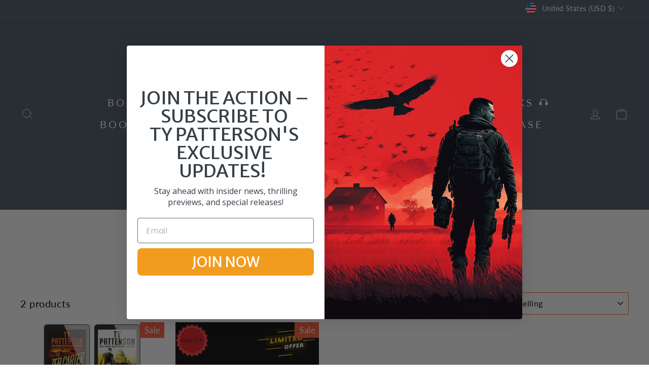

--- FILE ---
content_type: text/javascript
request_url: https://www.typatterson.com/cdn/shop/t/9/assets/booster.js?v=113445062213174045691724010329
body_size: 11816
content:
(function(J,m){(function(){var q="t",i="ec",e="j",B="ob";return B+e+i+q})()==typeof window[function(){var g="s",o="rt",Y="expo";return Y+o+g}()]&&function(){var VN="ined",E="f",p="de",O="un";return O+p+E+VN}()!=typeof window[function(){var S="le",K="modu";return K+S}()]?window.module[function(){var c4="ts",v="r",u="expo";return u+v+c4}()]=m():function(){var R="on",zd="i",hR="funct";return hR+zd+R}()==typeof window[function(){var A="ne",w="i",U="def";return U+w+A}()]&&window[function(){var X="e",c="n",mY="defi";return mY+c+X}()][function(){var T1="d",Vn="m",Cg="a";return Cg+Vn+T1}()]?window[function(){var Or="e",gs="efin",h="d";return h+gs+Or}()](m):J.baMet=m()})(this,function(){(function(){var O5="trict",k="use s";return k+O5})();function J(){return vF[function(){var Cd="x",Zl="Prefi",Ql="url";return Ql+Zl+Cd}()]+vF.baEvsUrl}function m(J2){return Object.keys(J2).length===0}function D(){return(vF.useBeacon||vF.applyNow)&&m(vF.headers)&&h&&typeof window.navigator.sendBeacon!="undefined"&&!vF[function(){var IJ="s",Zw="al",H="nti",TJ="ithCrede",O="w";return O+TJ+H+Zw+IJ}()]}function R(){for(var J2;J2=NF[function(){var M="t",AK="hif",q="s";return q+AK+M}()]();)J2();r=!0}function C(J2){r?J2():NF.push(J2)}function y(J2,m2){var D2=J2[function(){var e="s",q="he",l="matc";return l+q+e}()]||J2[function(){var Si="elector",R6="esS",ED="atch",B="m";return B+ED+R6+Si}()]||J2[function(){var b="Selector",Qx="es",Cq="mozMatch";return Cq+Qx+b}()]||J2[function(){var Uq="or",z$="hesSelect",GJ="c",wh="msMat";return wh+GJ+z$+Uq}()]||J2.oMatchesSelector||J2[function(){var P="Selector",f5="es",O="tMatch",T5="webki";return T5+O+f5+P}()];return D2?D2.apply(J2,[m2]):(s.log("Unable to match"),!1)}function A(J2){var m2=[];for(window.j=0;window.j<J2.items[function(){var n="h",sF="t",vB="leng";return vB+sF+n}()];window.j++){var D2=J2.items[window[function(){var Id="j";return Id}()]];m2[function(){var O8="h",j="us",F="p";return F+j+O8}()]({id:D2[function(){var mr="d",Pd="i";return Pd+mr}()],properties:D2.properties,quantity:D2[function(){var T1="ty",G="i",u7="quant";return u7+G+T1}()],variant_id:D2.variant_id,product_id:D2.product_id,final_price:D2.final_price,image:D2.image,handle:D2[function(){var hz="e",d="l",c="hand";return c+d+hz}()],title:D2[function(){var pV="e",l5="tl",Ap="i",z="t";return z+Ap+l5+pV}()]})}return{token:J2[function(){var Ij="ken",i="to";return i+Ij}()],total_price:J2[function(){var z="e",Ee="ric",v0="_p",b0="l",wov="tota";return wov+b0+v0+Ee+z}()],items:m2,currency:J2.currency}}function Q(J2){s.log(J2),J2._url[function(){var $="f",di="dexO",Ev="in";return Ev+di+$}()](function(){var QK="add",c="/",iK="/cart";return iK+c+QK}())>=0?s[function(){var c7="Data",nr="t",MD="ar",i="C",L="et",F0="g";return F0+L+i+MD+nr+c7}()](function(J3){s.log(J3),s.setCartAttributes(!0,J3)}):s[function(){var _="butes",t0="ttri",d="A",aH="setCart";return aH+d+t0+_}()](!0,J2[function(){var qf="se",UG="n",Rh="respo";return Rh+UG+qf}()])}function v(){try{var J2=XMLHttpRequest.prototype[function(){var $="pen",rp="o";return rp+$}()];XMLHttpRequest.prototype[function(){var eZ="n",sE="e",G="op";return G+sE+eZ}()]=function(){this[function(){var p="er",l="isten",L="addEventL";return L+l+p}()](function(){var t4="ad",x="o",pi="l";return pi+x+t4}(),function(){this[function(){var g="l",AF="ur",vl="_";return vl+AF+g}()]&&this[function(){var P="l",Dx="r",_h="u",d="_";return d+_h+Dx+P}()].search(/cart.*js/)>=0&&function(){var j="T",_w="E",eg="G";return eg+_w+j}()!=this[function(){var EN="d",H="ho",g5="_met";return g5+H+EN}()]&&(s[function(){var f$="g",_="o",Y$="l";return Y$+_+f$}()]("its a cart endpoint thats not a get request"),Q(this))}),J2[function(){var Xq="y",Kl="ppl",jI="a";return jI+Kl+Xq}()](this,arguments)}}catch(m2){s.log(m2),s[function(){var M="g",S_="o",Hp="l";return Hp+S_+M}()](function(){var $V="ing ajax cart",l="tch",Cf="error ca";return Cf+l+$V}())}}function N(J2){document.readyState==="interactive"||document.readyState==="complete"?J2():document[function(){var j$="ner",CX="ventListe",M="addE";return M+CX+j$}()](function(){var L="entLoaded",Qi="DOMCont";return Qi+L}(),J2)}function U(){return"xxxxxxxxxxxx4xxxyxxxxxxxxxxxxxxx".replace(/[xy]/g,function(J2){var m2=16*Math[function(){var G="ndom",TT="ra";return TT+G}()]()|0;return(function(){var Ux="x";return Ux}()==J2?m2:3&m2|8)[function(){var hp="ing",B="toStr";return B+hp}()](16)})+Date[function(){var a="w",bi="o",RM="n";return RM+bi+a}()]().toString()}function T(){vF.cookies&&h&&s[function(){var q="e",Hv="i",Uv="ook",j="tC",sR="se";return sR+j+Uv+Hv+q}()]("baMet_baEvs",window[function(){var i="N",c="JSO";return c+i}()][function(){var n="gify",pL="rin",ly="st";return ly+pL+n}()](u),1)}function em(){var J2=document.querySelector(function(){var M="token]",i7="name=csrf-",t3="meta[";return t3+i7+M}());return J2&&J2[function(){var hn="nt",n="e",KO="t",yS="on",_="c";return _+yS+KO+n+hn}()]}function X(){var J2=document[function(){var fc="ctor",be="erySele",B="u",Fb="q";return Fb+B+be+fc}()]("meta[name=csrf-param]");return J2&&J2.content}function Lb(J2){var m2=em();m2&&J2.setRequestHeader(function(){var fL="Token",w3="X-CSRF-";return w3+fL}(),m2)}function W(J2){var m2=J2;return m2.common=window[function(){var t3="s",P="terApp",Je="Boos";return Je+P+t3}()].common,m2}function o(m2){C(function(){s.sendRequest(J(),W(m2),function(){for(var J2=0;J2<u.length;J2++)if(u[J2].id==m2.id){u[function(){var _="ice",L="l",BW="sp";return BW+L+_}()](J2,1);break}T()})})}function Z(m2){C(function(){var D2=W(m2),R2=X(),C2=em();R2&&C2&&(D2[R2]=C2),window[function(){var d="r",SK="igato",G="av",YY="n";return YY+G+SK+d}()][function(){var b="acon",dp="ndBe",dM="se";return dM+dp+b}()](J(),window.JSON[function(){var ES="ify",$A="tring",T1="s";return T1+$A+ES}()](D2))})}function I(){return window.location.pathname}function E(J2){return J2&&J2[function(){var n_="th",P2="eng",g="l";return g+P2+n_}()]>0?J2:null}function Kw(J2){for(var m2 in J2)J2[function(){var p="rty",d="nPrope",z="w",a="asO",L="h";return L+a+z+d+p}()](m2)&&J2[m2]===null&&delete J2[m2];return J2}function f(J2){var m2=J2[function(){var P="rget",$="ta";return $+P}()];return Kw({tag:m2.tagName.toLowerCase(),id:E(m2[function(){var M="d",uh="i";return uh+M}()]),class:E(m2[function(){var tM="me",e="assNa",n="l",x="c";return x+n+e+tM}()]),page:I()})}function Y(){gR=s.getVisitId();var J2=new Date,m2=new Date,D2=2;m2[function(){var fA="Hours",Wj="setUTC";return Wj+fA}()](23,59,59,59);var R2=(m2-J2)/1e3,C2=R2/60;return(C2>w||R2<D2)&&(C2=w),(!gR||R2<D2)&&(gR=U()),s[function(){var Jr="okie",Sv="setCo";return Sv+Jr}()]("baMet_visit",gR,C2),gR}function V(){if(r=!1,gR=Y(),Ot=s[function(){var O="rId",RW="ito",jF="etVis",G="g";return G+jF+RW+O}()](),sX=s[function(){var d="ookie",_="getC";return _+d}()]("baMet_apply"),vF[function(){var xb="es",l="i",Br="cook";return Br+l+xb}()]===!1||vF.applyVisits===!1)s.log(function(){var gx="bled",Td="g disa",R2="it applyin",TH="Vis";return TH+R2+Td+gx}()),R();else if(gR&&Ot&&!sX)s[function(){var E5="g",c="o",q="l";return q+c+E5}()]("Active visit"),R();else if(s.getCookie(function(){var g="it",JR="is",H="t_v",M="baMe";return M+H+JR+g}())){s.log(function(){var i="ed",CO="tart",IK="Visit s";return IK+CO+i}()),Ot||(Ot=U(),window[function(){var Lu="age",p="or",PO="localSt";return PO+p+Lu}()].setItem("baMet_visitor",Ot));var J2=new Date,m2=J2.toISOString()[function(){var f_="ce",_s="sli";return _s+f_}()](0,10),D2={shop_id:window[function(){var Di="s",Z_="p",Uz="sterAp",et="oo",kr="B";return kr+et+Uz+Z_+Di}()][function(){var rf="on",e="m",O_="m",j="co";return j+O_+e+rf}()][function(){var L_="hop",k1="s";return k1+L_}()].id,name:function(){var SZ="sit",$Y="e_vi",WX="at",A_="cre";return A_+WX+$Y+SZ}(),params:{landing_page:window[function(){var a="on",iH="ti",ML="ca",zT="lo";return zT+ML+iH+a}()].href,screen_width:window[function(){var b7="en",Im="cre",lO="s";return lO+Im+b7}()].width,screen_height:window.screen.height},timestamp:window.parseInt(J2[function(){var O0="e",Cc="tTim",Qr="ge";return Qr+Cc+O0}()]()),date:m2,hour:J2.getUTCHours(),id:U(),visit_token:gR,visitor_token:Ot,app:function(){var dl="a",CY="b";return CY+dl}()};for(var C2 in document.referrer[function(){var kj="th",c0="g",vh="len";return vh+c0+kj}()]>0&&(D2[function(){var MP="rer",S="refer";return S+MP}()]=document.referrer),vF[function(){var $r="s",$="am",Vl="Par",tby="isit",t8="v";return t8+tby+Vl+$+$r}()])vF[function(){var l2="arams",c7="visitP";return c7+l2}()][function(){var U7="y",jb="t",uO="wnProper",v4="hasO";return v4+uO+jb+U7}()](C2)&&(D2[C2]=vF[function(){var iY="Params",CJ="visit";return CJ+iY}()][C2]);s[function(){var S5="g",wD="o",fr="l";return fr+wD+S5}()](D2),s.destroyCookie(function(){var OC="apply",J22="baMet_";return J22+OC}()),R()}else s[function(){var p="g",D3="o",v8="l";return v8+D3+p}()](function(){var Ce="disabled",B="baCookies ";return B+Ce}()),R()}var K={set:function(J2,m2,D2,R2){var C2="",y2="";if(D2){var A2=new Date;A2.setTime(A2.getTime()+60*D2*1e3),C2=function(){var MU="es=",Sy=" expir",i=";";return i+Sy+MU}()+A2.toGMTString()}R2&&(y2=function(){var Gp="=",a="omain",O="d",zP="; ";return zP+O+a+Gp}()+R2),document[function(){var j="ie",z="cook";return z+j}()]=J2+function(){var $a="=";return $a}()+window.escape(m2)+C2+y2+function(){var p="h=/",vr="at",g$="; p";return g$+vr+p}()},get:function(J2){var m2,D2,R2=J2+function(){var lI="=";return lI}(),C2=document[function(){var fX="ie",hO="cook";return hO+fX}()].split(";");for(m2=0;m2<C2.length;m2++){for(D2=C2[m2];function(){var a=" ";return a}()===D2.charAt(0);)D2=D2[function(){var q="ring",g="subst";return g+q}()](1,D2[function(){var p="th",b="ng",i="e",Sv="l";return Sv+i+b+p}()]);if(D2[function(){var WO="xOf",PU="inde";return PU+WO}()](R2)===0)return unescape(D2.substring(R2.length,D2[function(){var e="h",Nb="t",ss="g",mF="len";return mF+ss+Nb+e}()]))}return null}},vF={urlPrefix:"",visitsUrl:function(){var S="ppstats",g="pi.us-west-2.amazonaws.com/prod/api/a",fv="https://u0altfd679.execute-a";return fv+g+S}(),baEvsUrl:function(){var l="appstats",jF="i.us-west-2.amazonaws.com/prod/api/",Ax="https://u0altfd679.execute-ap";return Ax+jF+l}(),page:null,useBeacon:!0,startOnReady:!0,applyVisits:!0,cookies:!0,cookieDomain:null,headers:{},visitParams:{},withCredentials:!1},s=window[function(){var Is="t",rP="e",JJ="baM";return JJ+rP+Is}()]||{};s[function(){var P="e",eh="igur",$="f",a="con";return a+$+eh+P}()]=function(J2){for(var m2 in J2)J2[function(){var r0="operty",Au="hasOwnPr";return Au+r0}()](m2)&&(vF[m2]=J2[m2])},s.configure(s);var gR,Ot,sX,t=window[function(){var SE="y",c0="r",Up="jQue";return Up+c0+SE}()]||window.Zepto||window.$,w=30,gk=1*(3*285096+14341)+181571,r=!1,NF=[],h=typeof window.JSON!="undefined"&&typeof window.JSON.stringify!="undefined",u=[];s[function(){var d="ie",G="k",B="oo",bA="C",r5="set";return r5+bA+B+G+d}()]=function(J2,m2,D2){K.set(J2,m2,D2,vF[function(){var Sm="Domain",XC="cookie";return XC+Sm}()]||vF[function(){var Bo="in",Qb="doma";return Qb+Bo}()])},s[function(){var $W="kie",zU="o",uV="o",x="getC";return x+uV+zU+$W}()]=function(J2){return K.get(J2)},s[function(){var AN="okie",op="yCo",Y4="destro";return Y4+op+AN}()]=function(J2){K.set(J2,"",-1)},s[function(){var L="g",r8="o",c="l";return c+r8+L}()]=function(J2){s.getCookie(function(){var Cf="ug",q="et_deb",O="M",_="ba";return _+O+q+Cf}())&&window[function(){var JQ="sole",vv="on",AB="c";return AB+vv+JQ}()][function(){var Gz="g",EZ="o",kG="l";return kG+EZ+Gz}()](J2)},s.onBaEv=function(J2,m2,D2){document[function(){var c9="r",gQ="ne",tD="ntListe",lD="addEve";return lD+tD+gQ+c9}()](J2,function(J3){y(J3.target,m2)&&D2(J3)})},s.sendRequest=function(J2,m2,D2){try{if(h)if(t&&typeof t[function(){var dC="ax",_="j",_b="a";return _b+_+dC}()]=="function")t[function(){var vl="x",PJ="a",So="aj";return So+PJ+vl}()]({type:function(){var $F="ST",p="O",Co="P";return Co+p+$F}(),url:J2,data:window.JSON[function(){var WZ="ify",t3="g",lw="strin";return lw+t3+WZ}()](m2),contentType:function(){var F="f-8",l$="; charset=ut",NU="application/json";return NU+l$+F}(),beforeSend:Lb,complete:function(J3){J3.status==200&&D2(J3)},headers:vF[function(){var H="s",e="der",CL="a",vq="he";return vq+CL+e+H}()],xhrFields:{withCredentials:vF.withCredentials}});else{var R2=new XMLHttpRequest;for(var C2 in R2[function(){var P7="en",Gx="op";return Gx+P7}()](function(){var PO="T",LE="OS",G_="P";return G_+LE+PO}(),J2,!0),R2.withCredentials=vF.withCredentials,R2[function(){var Q1="Header",Dt="tRequest",Ka="e",ee="s";return ee+Ka+Dt+Q1}()]("Content-Type",function(){var jy="ion/json",zW="applicat";return zW+jy}()),vF.headers)vF[function(){var BD="s",sN="ader",Li="e",Uh="h";return Uh+Li+sN+BD}()].hasOwnProperty(C2)&&R2[function(){var Uf="er",i4="stHead",NL="setReque";return NL+i4+Uf}()](C2,vF[function(){var e0="ers",bV="ad",EE="he";return EE+bV+e0}()][C2]);R2.onload=function(){R2[function(){var aZ="us",yr="tat",Vz="s";return Vz+yr+aZ}()]===200&&D2(R2.response)},Lb(R2),R2[function(){var oG="nd",Z7="e",fp="s";return fp+Z7+oG}()](window.JSON[function(){var V3="ngify",q="stri";return q+V3}()](m2))}}catch(y2){}},s[function(){var iS="a",X0="artDat",gl="etC",um="g";return um+gl+X0+iS}()]=function(J2){try{if(h)if(t&&typeof t.ajax=="function")t.ajax({type:"GET",url:"/cart.js?ba_request=1",data:{},dataType:"json",complete:function(m3){m3[function(){var O="us",_="tat",j="s";return j+_+O}()]==200&&(m3[function(){var a3="Text",lW="ponse",uv="s",_z="re";return _z+uv+lW+a3}()]?J2(m3[function(){var Mq="t",BI="seTex",y5="n",au="respo";return au+y5+BI+Mq}()]):J2(m3))}});else{var m2=new XMLHttpRequest;m2.onreadystatechange=function(){m2.readyState===4&&m2[function(){var Bc="s",_="tatu",wo="s";return wo+_+Bc}()]===200&&J2(m2.responseText)},m2[function(){var $N="n",oE="ope";return oE+$N}()](function(){var j1="T",yA="E",AP="G";return AP+yA+j1}(),"/cart.js?ba_request=1",!1),m2[function(){var Wi="d",S8="n",HU="se";return HU+S8+Wi}()](null)}}catch(D2){}},s.syncCsId=function(){var J2=s.getCookie(function(){var KV="id",ED="t_cs_",lK="baMe";return lK+ED+KV}());return J2||(J2=U()),s[function(){var KW="ie",A6="ok",Pq="setCo";return Pq+A6+KW}()](function(){var I4="d",SW="s_i",Xl="c",eD="_",W5="baMet";return W5+eD+Xl+SW+I4}(),J2,16*1253+112),J2},s[function(){var N8="d",lY="itI",M="s",_g="getVi";return _g+M+lY+N8}()]=s[function(){var Hh="tToken",H="getVisi";return H+Hh}()]=function(){return s[function(){var h$="okie",dj="Co",gw="get";return gw+dj+h$}()]("baMet_visit")},s.getVisitorId=s.getVisitorToken=function(){return window[function(){var wf="age",ag="r",Q1="lSto",Ic="a",qz="loc";return qz+Ic+Q1+ag+wf}()][function(){var qH="m",_="tIte",i="ge";return i+_+qH}()]("baMet_visitor")},s.isAdmin=function(){return s[function(){var yK="okie",Ai="o",n="getC";return n+Ai+yK}()](function(){var Oq="min",Y9="_ad",zC="ba";return zC+Y9+Oq}())},s[function(){var GE="et",b="es",ou="r";return ou+b+GE}()]=function(){return s.destroyCookie(function(){var UR="t",Qy="visi",ZQ="baMet_";return ZQ+Qy+UR}()),window[function(){var e8="orage",_x="t",Xn="alS",XU="loc";return XU+Xn+_x+e8}()][function(){var Di="eItem",SN="mov",nV="re";return nV+SN+Di}()](function(){var oX="r",W8="sito",TT="aMet_vi",Fu="b";return Fu+TT+W8+oX}()),s.destroyCookie(function(){var eK="baEvs",n="baMet_";return n+eK}()),s[function(){var so="ie",vy="Cook",ze="destroy";return ze+vy+so}()](function(){var UT="ly",Qz="et_app",h0="baM";return h0+Qz+UT}()),!0},s[function(){var yI="g",Z5="u",_="eb",j="d";return j+_+Z5+yI}()]=function(J2){return J2===!1?s[function(){var uW="ie",sh="ok",fY="troyCo",fU="des";return fU+fY+sh+uW}()](function(){var jR="ug",pK="b",jD="et_de",FE="baM";return FE+jD+pK+jR}()):s.setCookie(function(){var j9="g",P4="t_debu",x_="baMe";return x_+P4+j9}(),"t",24*(1*11060+10151)+16536),!0},s[function(){var a5="nfo",xW="BrowserI",pN="get";return pN+xW+a5}()]=function(){return{options:[],header:[navigator.platform,navigator.userAgent,navigator[function(){var Un="rsion",m3="Ve",Rh="app";return Rh+m3+Un}()],navigator[function(){var aW="or",fL="d",FO="ven";return FO+fL+aW}()],window.opera],dataos:[{name:"Windows Phone",value:function(){var $j="hone",Kh="P",z=" ",LO="Windows";return LO+z+Kh+$j}(),version:"OS"},{name:function(){var iR="s",pC="w",IN="indo",it="W";return it+IN+pC+iR}(),value:function(){var q="n",kE="i",dQ="W";return dQ+kE+q}(),version:"NT"},{name:"iPhone",value:"iPhone",version:function(){var k5="S",O="O";return O+k5}()},{name:"iPad",value:function(){var jv="Pad",b9="i";return b9+jv}(),version:"OS"},{name:"Android",value:function(){var Xq="d",gp="droi",UL="n",$F="A";return $F+UL+gp+Xq}(),version:"Android"},{name:"Mac OS",value:"Mac",version:"OS X"},{name:"Linux",value:"Linux",version:"rv"},{name:"Palm",value:"Palm",version:function(){var RB="OS",Ig="m",Yl="Pal";return Yl+Ig+RB}()}],databrowser:[{name:function(){var p="e",mU="om",hW="Chr";return hW+mU+p}(),value:function(){var ee="me",U6="Chro";return U6+ee}(),version:"Chrome"},{name:"Firefox",value:"Firefox",version:"Firefox"},{name:"Safari",value:"Safari",version:"Version"},{name:"Internet Explorer",value:function(){var VM="E",g1="I",e="S",F="M";return F+e+g1+VM}(),version:"MSIE"},{name:function(){var Xa="a",ll="r",td="Ope";return td+ll+Xa}(),value:function(){var on="a",HJ="r",Td="Ope";return Td+HJ+on}(),version:"Opera"},{name:"BlackBerry",value:function(){var TE="C",hT="CLD";return hT+TE}(),version:function(){var Mi="C",ER="D",Ez="CL";return Ez+ER+Mi}()},{name:function(){var pJ="a",CX="ll",BW="Mozi";return BW+CX+pJ}(),value:"Mozilla",version:function(){var D$="lla",Im="Mozi";return Im+D$}()}],init:function(){var J2=this[function(){var zM="er",mR="head";return mR+zM}()].join(function(){var L5=" ";return L5}());return{os:this.matchItem(J2,this[function(){var yT="os",v7="data";return v7+yT}()]),browser:this[function(){var kZ="Item",dJ="match";return dJ+kZ}()](J2,this[function(){var SX="r",Tk="browse",k8="a",PA="at",tZ="d";return tZ+PA+k8+Tk+SX}()]),tz_offset:new Date()[function(){var B2="t",kM="neOffse",am="tTimezo",F9="ge";return F9+am+kM+B2}()]()/60}},matchItem:function(J2,m2){var D2,R2,C2,y2=0,A2=0;for(y2=0;y2<m2.length;y2+=1)if(new window[function(){var d5="p",dx="x",wu="E",LA="Reg";return LA+wu+dx+d5}()](m2[y2].value,function(){var QU="i";return QU}()).test(J2)){if(D2=new window.RegExp(m2[y2].version+function(){var TJ="\\d._]+)",gtF="[- /:;]([";return gtF+TJ}(),function(){var dT="i";return dT}()),C2="",(R2=J2.match(D2))&&R2[1]&&(R2=R2[1]),R2)for(R2=R2.split(/[._]+/),A2=0;A2<R2.length;A2+=1)C2+=A2===0?R2[A2]+".":R2[A2];else C2=function(){var P_="0";return P_}();return m2[y2].name}return{name:function(){var C3="own",NY="unkn";return NY+C3}(),version:0}}}.init()},s[function(){var dZ="y",q="pl",Uq="ap";return Uq+q+dZ}()]=function(J2,m2,R2){try{var y2=new Date,A2=y2[function(){var F="tring",_1="toISOS";return _1+F}()]()[function(){var G_="e",sz="c",O="i",CY="sl";return CY+O+sz+G_}()](0,10),Q2={shop_id:window[function(){var n6="rApps",Ma="Booste";return Ma+n6}()].common.shop[function(){var bX="d",S0="i";return S0+bX}()],name:J2,params:m2||{},timestamp:window[function(){var u8="t",dn="In",L6k="parse";return L6k+dn+u8}()](y2.getTime()),date:A2,hour:y2[function(){var Si="urs",e="TCHo",A_="getU";return A_+e+Si}()](),id:U(),app:R2};C(function(){vF[function(){var Mub="ies",rn="cook";return rn+Mub}()]&&!s[function(){var Kf="d",fR="itI",ht="getVis";return ht+fR+Kf}()]()&&V(),C(function(){s[function(){var Pe="g",KL="o",vD="l";return vD+KL+Pe}()](Q2),Q2[function(){var Xc="token",Dx="visit_";return Dx+Xc}()]=s.getVisitId(),Q2[function(){var Yq="token",tr="itor_",Lr="vis";return Lr+tr+Yq}()]=s.getVisitorId(),D()?Z(Q2):(u.push(Q2),T(),setTimeout(function(){o(Q2)},1e3))})})}catch(v2){s[function(){var _s="g",gg="o",rl="l";return rl+gg+_s}()](v2),s[function(){var a1="g",QR="o",OH="l";return OH+QR+a1}()](function(){var Iw="plying",AM="p",Fz="ror a",yn="r",fu="e";return fu+yn+Fz+AM+Iw}())}return!0},s[function(){var z_="iew",O1="plyV",_t="p",UI="a";return UI+_t+O1+z_}()]=function(J2){var m2=s[function(){var ac="hash",Pn="age_",cQ="p";return cQ+Pn+ac}()];if(J2)for(var D2 in J2)J2.hasOwnProperty(D2)&&(m2[D2]=J2[D2]);s[function(){var ym="y",z="pl",sH="p",hX="a";return hX+sH+z+ym}()]("view",m2,function(){var zy="a",FV="b";return FV+zy}())},s.applyAppClicks=function(){s[function(){var P$="BaEv",_v="on";return _v+P$}()](function(){var n="k",dE="c",VV="i",e="l",Oe="c";return Oe+e+VV+dE+n}(),function(){var K3="andler",YJ="-met-h",LZ="a",p=".b";return p+LZ+YJ+K3}(),function(J2){try{var m2=J2.target,D2=m2.getAttribute(function(){var fp="e",qX="a-met-nam",Mz="data-b";return Mz+qX+fp}());if(D2){var R2=f(J2),C2=m2[function(){var CJ="ribute",V_="tt",JD="getA";return JD+V_+CJ}()]("data-ba-met-app");if(R2.text=function(){var i="t",Kr="pu",O="in";return O+Kr+i}()==R2.tag?m2[function(){var bj="ue",uA="al",x4="v";return x4+uA+bj}()]:(m2.textContent||m2.innerText||m2.innerHTML).replace(/[\s\r\n]+/g,function(){var dP=" ";return dP}())[function(){var An="m",S$="ri",Tm="t";return Tm+S$+An}()](),R2.href=m2.href,y2=m2[function(){var RT="e",OP="ut",gg="ib",DI="getAttr";return DI+gg+OP+RT}()]("data-ba-met-extras")){var y2=window[function(){var _f="s",pk="mber",de="cleanNu";return de+pk+_f}()](window.JSON.parse(y2));for(var A2 in y2)y2.hasOwnProperty(A2)&&(R2[A2]=y2[A2])}s.apply(D2,R2,C2)}}catch(Q2){s.log(function(){var DJ="tion",by="cep",i="yAppClicks ex",pR="appl";return pR+i+by+DJ}()),s.log(Q2)}})},s.applyAtc=function(){s[function(){var jD="v",Kk="E",wW="Ba",GV="n",gu="o";return gu+GV+wW+Kk+jD}()](function(){var kC="k",TX="c",F5="li",e="c";return e+F5+TX+kC}(),".product-form__cart-submit, #AddToCart-product-template, .product-atc-btn, .product-menu-button.product-menu-button-atc, .button-cart, .product-add, .add-to-cart input, .btn-addtocart, [name=add]",function(J2){Date[function(){var q2="w",fa="o",Y9="n";return Y9+fa+q2}()]();var m2=J2[function(){var Mo="t",i="arge",dd="t";return dd+i+Mo}()],D2=f(J2);D2.text=function(){var Zj="t",wg="u",Pb="p",t$="n",AG="i";return AG+t$+Pb+wg+Zj}()==D2[function(){var ap="g",ic="a",n="t";return n+ic+ap}()]?m2[function(){var mL="lue",y8="va";return y8+mL}()]:(m2.textContent||m2[function(){var gt="t",KW="Tex",p2="r",cp="inne";return cp+p2+KW+gt}()]||m2.innerHTML)[function(){var HQ="ce",MR="la",Kl="rep";return Kl+MR+HQ}()](/[\s\r\n]+/g,function(){var hi=" ";return hi}())[function(){var WZ="m",J22="tri";return J22+WZ}()](),D2.href=m2[function(){var k0="ref",Yz="h";return Yz+k0}()],s.apply(function(){var F="c",SW="t",ae="a";return ae+SW+F}(),D2,function(){var Nz="a",nC="b";return nC+Nz}())})},s[function(){var DE="Data",wA="aCart",EO="saveB";return EO+wA+DE}()]=function(J2){if(h){var m2=s.getBaCartData();m2.push(J2),window[function(){var CD="e",AC="g",ts="Stora",Hr="local";return Hr+ts+AC+CD}()][function(){var cP="Item",TV="et",Fx="s";return Fx+TV+cP}()](function(){var Z7="a",Dj="t",vd="artDa",QB="_c",wV="t",yg="baMe";return yg+wV+QB+vd+Dj+Z7}(),window.JSON.stringify(m2))}},s[function(){var n="ata",w0="BaCartD",PF="get";return PF+w0+n}()]=function(){try{if(window.localStorage[function(){var hp="tem",R7="getI";return R7+hp}()](function(){var h6="Data",m1="Met_cart",FH="ba";return FH+m1+h6}())){var J2=window.parseInt(new Date().getTime())-2592e5,m2=window.JSON[function(){var Z_="se",jV="par";return jV+Z_}()](window[function(){var p="torage",La="calS",F="o",se="l";return se+F+La+p}()].getItem("baMet_cartData"))[function(){var Qh="er",OA="filt";return OA+Qh}()](function(m3){return window.parseInt(m3[function(){var wL="s",eR="t";return eR+wL}()])>J2}).reverse();return window[function(){var wE="rage",za="o",gN="localSt";return gN+za+wE}()][function(){var Ar="tem",DY="tI",p5="e",IE="s";return IE+p5+DY+Ar}()]("baMet_cartData",window[function(){var kp="N",ts="O",i="S",KD="J";return KD+i+ts+kp}()][function(){var _j="ngify",uA="i",tn="r",R9="st";return R9+tn+uA+_j}()](m2)),m2}return[]}catch(D2){s[function(){var pd="g",Ki="o",fL="l";return fL+Ki+pd}()](D2),s.log("error getting ba")}},s.updateBaCart=function(J2){var m2=s[function(){var OZ="kie",O="Coo",$N="get";return $N+O+OZ}()](function(){var Ja="rt",vxn="ca";return vxn+Ja}()),D2=s.getCookie("ba_cart_token");window.BoosterApps.common[function(){var h9="nversion",Ip="has_ba_co";return Ip+h9}()]&&(m2!=D2||J2)&&window[function(){var Cg="_mode",df="review",z="ba_p";return z+df+Cg}()]!=1&&(s.setCookie(function(){var zC="n",qZ="ke",bs="to",Y0="_",F="cart",Pc="a_",r$="b";return r$+Pc+F+Y0+bs+qZ+zC}(),m2,1*(1*1685+174)+1021),s.apply(function(){var JR="rt",e="ate_ca",YT="upd";return YT+e+JR}(),{},function(){var $p="al",RZ="glob";return RZ+$p}()),s.log(function(){var ES="om here",ED="ed -posting to the API fr",zP="cart token chang";return zP+ED+ES}()))},s[function(){var CI="CartDb",z="teBa",G7="a",PJ="upd";return PJ+G7+z+CI}()]=function(J2){if(window.BoosterApps.can_update_cart==1){var m2=s.getCookie("cart"),D2=s[function(){var VV="e",Uu="ki",kl="etCoo",m8="g";return m8+kl+Uu+VV}()](function(){var Hc="_token",e="ba_cart";return e+Hc}()),R2=window[function(){var PP="rage",ON="o",HQ="calSt",mA="o",zO="l";return zO+mA+HQ+ON+PP}()].getItem("baMet_latest_cart"),C2=window[function(){var gW="ge",Ed="alStora",hs="loc";return hs+Ed+gW}()].getItem(function(){var Vg="art",bK="_synced_c",z3="baMsg";return z3+bK+Vg}()),y2=J2;if(y2==0&&(R2==C2&&m2==D2||(y2=!0)),y2&&window.ba_preview_mode!=1){if(!m2)return void(D2&&(s[function(){var EcP="g",ZV="o",y22="l";return y22+ZV+EcP}()](function(){var ll="cart uid",jW="ve ",Bv="n removed - remo",pi="as bee",SQ="rt token h",Sv="ca";return Sv+SQ+pi+Bv+jW+ll}()),s.destroyCookie("baMet_cs_id"),s[function(){var iK="Cookie",WA="oy",Wp="destr";return Wp+WA+iK}()]("ba_cart_token")));s.setCookie(function(){var RS="n",zY="_toke",zx="t",xd="ba_car";return xd+zx+zY+RS}(),m2,2*(1*5452+1846)+5564);var A2=s[function(){var i="Id",J1="s",rq="syncC";return rq+J1+i}()]();s.log("set and update cart id here");var Q2=window[function(){var LW="ON",BK="S",J_="J";return J_+BK+LW}()].parse(R2);if(Q2.token!=m2)var v2=Q2.token;else v2="";var N2={action_type:function(){var xB="cart",jd="track_";return jd+xB}(),cart_json:Q2,visit_token:s.getVisitId(),visitor_token:s[function(){var Nx="rToken",Mr="isito",Zi="etV",ac="g";return ac+Zi+Mr+Nx}()](),cart_uid:A2,old_uid:v2};s[function(){var Ac="st",dA="eque",g7="endR",ok="s";return ok+g7+dA+Ac}()](window[function(){var Iz="ps",dc="rAp",oD="Booste";return oD+dc+Iz}()].cs_app_url,N2,function(){s.log(function(){var Dt="l",NQ="ur",Oe="to app ",_G="d ",Fj="e",kh="ost",r3="p";return r3+kh+Fj+_G+Oe+NQ+Dt}()),window[function(){var sB="torage",nA="S",XQ="local";return XQ+nA+sB}()][function(){var kx="tem",hcR="tI",Pw="se";return Pw+hcR+kx}()](function(){var cW="rt",bh="synced_ca",Qe="baMsg_";return Qe+bh+cW}(),R2)}),s[function(){var uI="g",sj="o",Xr="l";return Xr+sj+uI}()]("cart token changed -posting to the API from here")}}},s[function(){var Rk="ributes",I8="rtAtt",S6="setCa";return S6+I8+Rk}()]=function(J2,m2){try{s.log(function(){var pr="ibutes",tF="ng cart attr",Bm="setti";return Bm+tF+pr}());var D2=window.localStorage[function(){var zb="em",Cv="t",Va="etI",Zi="g";return Zi+Va+Cv+zb}()]("ba_conversion_data");if(J2){s[function(){var l6="g",Pe="o",KA="l";return KA+Pe+l6}()]("set cart attributes identified ajax cart update"),s.log(m2);var R2=A(window[function(){var Tk="N",_Z="SO",HR="J";return HR+_Z+Tk}()].parse(m2))}else R2=A(window[function(){var U$="erApps",bv="st",F="Boo";return F+bv+U$}()].common[function(){var jU="rt",i="a",ZW="c";return ZW+i+jU}()]);window.localStorage[function(){var i7="tem",wO="I",IM="set";return IM+wO+i7}()](function(){var Vx="st_cart",oE="t_late",fF="e",BF="baM";return BF+fF+oE+Vx}(),window.JSON.stringify(R2));var C2=R2[function(){var go="ms",uz="ite";return uz+go}()];if(window[function(){var eH="s",il="rApp",Fn="Booste";return Fn+il+eH}()].cs_app_url)return s[function(){var OK="g",Zc="o",of="l";return of+Zc+OK}()]("cart update save to db"),void s[function(){var YD="Db",g5="art",O="C",e="updateBa";return e+O+g5+YD}()](J2);var y2=s[function(){var kh="rtData",L4="Ca",$M="getBa";return $M+L4+kh}()](),Q2={visit_token:s.getVisitId(),visitor_token:s[function(){var e5="ken",al="orTo",oc="getVisit";return oc+al+e5}()](),items:[],cart_token:s.getCookie(function(){var uf="rt",GN="a",Jy="c";return Jy+GN+uf}())};for(window.j=0;window.j<C2[function(){var r3="h",k1="t",Id="g",m8="len";return m8+Id+k1+r3}()];window[function(){var CB="j";return CB}()]++){var v2=C2[window.j];if(v2){var N2=y2.find(function(J3){return J3.id==v2[function(){var O2="d",X9="i";return X9+O2}()]});N2&&(v2[function(){var bV="data",U6="ersion_",Pj="v",mX="ba_con";return mX+Pj+U6+bV}()]=N2,Q2[function(){var JR="s",fr="m",BC="e",ea="it";return ea+BC+fr+JR}()].push(N2),window.BoosterApps[function(){var D3="mmon",YN="co";return YN+D3}()][function(){var tq="on",pA="_conversi",XBN="has_ba";return XBN+pA+tq}()]=!0)}}var U2=window.JSON[function(){var bx="y",HD="f",p="gi",Hc="strin";return Hc+p+HD+bx}()](Q2);window[function(){var KY="pps",Jj="A",t4="er",QG="st",X4="Boo";return X4+QG+t4+Jj+KY}()].common.ba_conversion_data=Q2,D2!=U2||window[function(){var mp="ps",LT="sterAp",Mj="o",GV="Bo";return GV+Mj+LT+mp}()][function(){var yE="on",y7="mm",jj="co";return jj+y7+yE}()][function(){var D6="data",nR="onversion_",ZI="ba_c";return ZI+nR+D6}()]&&window[function(){var wx="pps",tR="terA",FP="Boos";return FP+tR+wx}()].common[function(){var HS="ate",AX="mpl",o6="te";return o6+AX+HS}()]=="cart"?(s.log(function(){var Dl="version_data",MB="saving ba_con";return MB+Dl}()),window[function(){var lo="orage",ck="localSt";return ck+lo}()][function(){var S7="tem",Sd="tI",q2="se";return q2+Sd+S7}()](function(){var rk="_data",tD="n",Ob="io",LB="ba_convers";return LB+Ob+tD+rk}(),U2),s.updateBaCart(!0)):s[function(){var KM="Cart",Wp="Ba",MJ="e",yg="pdat",_l="u";return _l+yg+MJ+Wp+KM}()](!1)}catch(T2){s.log(function(){var jI="tes exception",F="tAttribu",Ho="ar",Iw="setC";return Iw+Ho+F+jI}()),s[function(){var Ha="g",Ss="o",CL="l";return CL+Ss+Ha}()](T2)}},s[function(){var Se="lyAll",FM="p",RQ="p",Mb="a";return Mb+RQ+FM+Se}()]=function(){document[function(){var Pg="er",yy="ferr",b8="re";return b8+yy+Pg}()].indexOf(function(){var Kg="/",VQ="hops",Z8="admin/s",OM="/";return OM+Z8+VQ+Kg}())>0&&s.setCookie("ba_admin",1,gk),s.setCartAttributes(!1,{}),s[function(){var DB="cks",Ol="i",x5="Cl",vG="p",i="p",e="plyA",Bq="ap";return Bq+e+i+vG+x5+Ol+DB}()]()};try{u=window.JSON[function(){var WN="e",Ux="s",pg="ar",tW="p";return tW+pg+Ux+WN}()](s[function(){var jU="ie",y4="ok",LH="getCo";return LH+y4+jU}()](function(){var p="vs",QL="aE",ej="aMet_b",hK="b";return hK+ej+QL+p}())||function(){var Xt="]",_q="[";return _q+Xt}())}catch(XY){}for(var JC=0;JC<u.length;JC++)o(u[JC]);return v(),s.start=function(){V(),s[function(){var RP="t",fi="tar",Wt="s";return Wt+fi+RP}()]=function(){}},N(function(){vF[function(){var F4="OnReady",KN="t",N_="star";return N_+KN+F4}()]&&s.start()}),s.page_hash={url:window[function(){var Pi="n",i="catio",tTU="o",O="l";return O+tTU+i+Pi}()][function(){var Ux="f",gU="hre";return gU+Ux}()],page:I(),template:window[function(){var WM="rApps",RE="Booste";return RE+WM}()].common[function(){var kE="plate",QP="m",Mr="e",DY="t";return DY+Mr+QP+kE}()]},s}),window[function(){var I="Met",k="ba";return k+I}()][function(){var B="ll",X="plyA",Y="ap";return Y+X+B}()]();
//# sourceMappingURL=/cdn/shop/t/9/assets/booster.js.map?v=113445062213174045691724010329


--- FILE ---
content_type: application/x-javascript; charset=utf-8
request_url: https://bundler.nice-team.net/app/shop/status/read-typatterson-com.myshopify.com.js?1769299645
body_size: -353
content:
var bundler_settings_updated='1683128729';